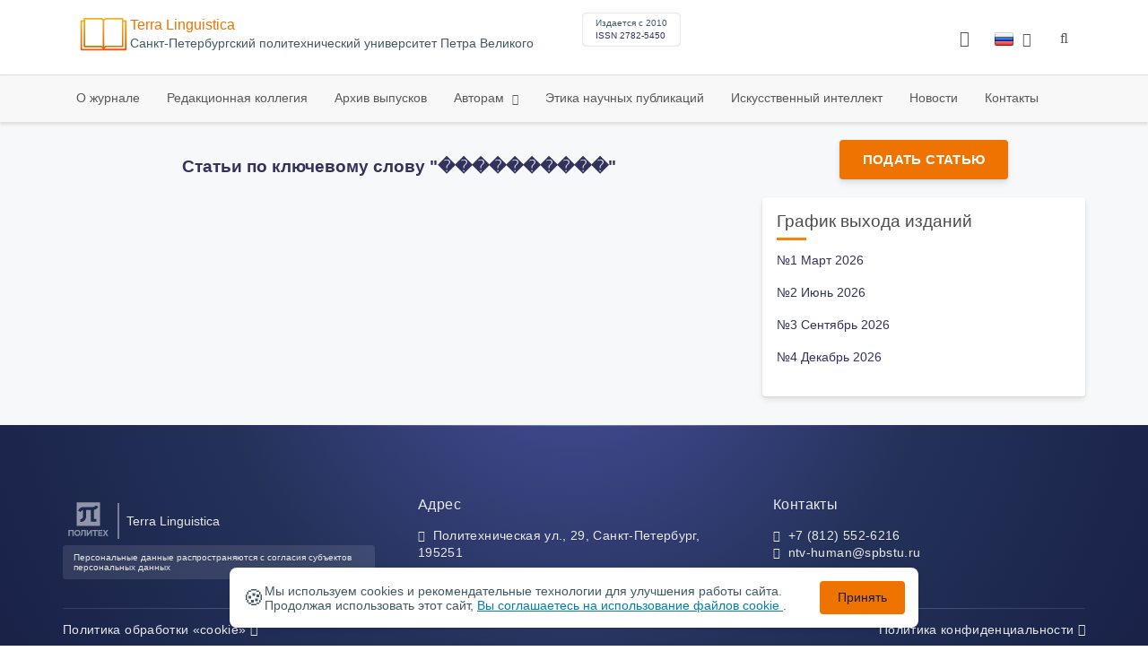

--- FILE ---
content_type: text/html; charset=UTF-8
request_url: https://human.spbstu.ru/keywords/%EF%BF%BD%EF%BF%BD%EF%BF%BD%EF%BF%BD%EF%BF%BD%EF%BF%BD%EF%BF%BD%EF%BF%BD%EF%BF%BD%EF%BF%BD/
body_size: 6677
content:
<!doctype html>
<html lang="ru">
<head>
	<meta charset="utf-8">
	<meta name="viewport" content="width=device-width, initial-scale=1">

														

			<meta name="yandex-verification" content="3f75bc203ba8ecb7">
	
    <link rel="icon" type="image/svg+xml" href="https://human.spbstu.ru/favicon/favicon.svg">
    <link rel="icon" type="image/png" href="https://human.spbstu.ru/favicon/favicon.png">


    <title>Статьи по ключевому слову "����������" | Terra Linguistica</title>

	<link rel="stylesheet" href="https://human.spbstu.ru/css/main.css?1768977483">
	<link rel="stylesheet" href="https://human.spbstu.ru/css/jquery-ui.css?1768977483">

	</head>

<body>
	<div class="shell">
<header class="main-header light">
	<div class="top-nav">
		<div class="container">
			<div class="row">
				<div class="m-wrapper">
					<ul class="nav-btns-01 nav-btns">
											</ul>

					<div class="search-input-group" style="display: none">
						<form action="https://human.spbstu.ru/search/" method="GET" autocomplete="off">
							<div class="input-group-long">
								<span class="input-group-long-btn">
									<button class="btn" type="submit" id="search_button">Найти</button>
								</span>

								<input type="text" name="search" id="search_input" placeholder="Поиск по сайту">
								<label><i class="fa fa-search" title="Найти"></i></label>
							</div>
						</form>
					</div>
				</div>
			</div>
		</div>
	</div>

	<div class="middle-nav">
		<div class="container">
			<div class="row">
				<div class="m-wrapper">
											<a class="logo_dep_parent" href="http://www.spbstu.ru">
													</a>

						<a class="logo_dep_current" href="https://human.spbstu.ru/">
															<img src="https://human.spbstu.ru/userfiles/images/logo_human.svg" alt="">
													</a>

																					<a class="dep_short" href="https://human.spbstu.ru/">Terra Linguistica</a>
													
													<div class="names">
																	<a class="dep_current" href="https://human.spbstu.ru/">Terra Linguistica</a>
								
																	<a target="_blank" href="http://www.spbstu.ru" class="dep_parent">
										Cанкт-Петербургский политехнический университет Петра Великого									</a>
															</div>
											
					<div class="week">
											</div>

											<div class="journal-info">
							<div class="journal-issue-date">
																	Издается с 2010															</div>

																								<div class="journal-issn">
										ISSN 2782-5450									</div>
																					</div>
					
					<div class="other-btns">
																																	<div class="dropdown lang">
								<a href="#" title="Выбор языка">
									<img src="https://human.spbstu.ru/img/lg/ru.png" alt="ru">									<span>Русский</span>
									<i class="fa fa-caret-down"></i>
								</a>

								<ul>
																																							<li>
											<a href="https://human.spbstu.ru/en/keyword/">
												<img src="https://human.spbstu.ru/img/lg/en.png" alt="en">												<span>Английский</span>
											</a>
										</li>
																	</ul>
							</div>
						
						<a class="blind bvi-panel-open" href="#"><i class="fa fa-eye" title="Версия для слабовидящих"></i><span>Версия для слабовидящих</span></a>
					</div>

					<div class="nav-trigger"><span></span></div>
				</div>
			</div>
		</div>
	</div>

	<div class="bottom-nav">
		<div class="container">
			<div class="row">
				<div class="m-wrapper">
					<ul class="nav-btns-02 nav-btns">
						        
    <li class="scnd-li">
        <a href="https://human.spbstu.ru/"  title="О журнале">
            О журнале        </a>

            </li>
        
    <li class="scnd-li">
        <a href="https://human.spbstu.ru/editorial_board/"  title="Редакционная коллегия">
            Редакционная коллегия        </a>

            </li>
        
    <li class="scnd-li">
        <a href="https://human.spbstu.ru/archive/"  title="Архив выпусков">
            Архив выпусков        </a>

            </li>
        
    <li class="scnd-li has-child">
        <a href="https://human.spbstu.ru/"  title="Авторам">
            Авторам        </a>

                                    <ul class="is-hidden ">
                    <li class="go-back">
                        <a href="#">Меню</a>
                    </li>

                            
    <li class="">
        <a href="https://human.spbstu.ru/soderzghanie_i_struktura_stati/"  title="Содержание и структура статьи">
            Содержание и структура статьи        </a>

            </li>
        
    <li class="">
        <a href="https://human.spbstu.ru/trebovaniya/"  title="Оформление статьи">
            Оформление статьи        </a>

            </li>
        
    <li class="">
        <a href="https://human.spbstu.ru/podgotovka_materialov/"  title="Подача и рассмотрение статьи">
            Подача и рассмотрение статьи        </a>

            </li>
        
    <li class="">
        <a href="https://human.spbstu.ru/recenzirovanie/"  title="Рецензирование">
            Рецензирование        </a>

            </li>
        
    <li class="">
        <a href="https://human.spbstu.ru/literature_list/"  title="Список литературы">
            Список литературы        </a>

            </li>
        
    <li class="">
        <a href="https://human.spbstu.ru/rekomendacii/"  title="Аннотация к статье">
            Аннотация к статье        </a>

            </li>
        
    <li class="">
        <a href="https://human.spbstu.ru/licenzionnoe_soglashenie/"  title="Лицензионное соглашение">
            Лицензионное соглашение        </a>

            </li>
                </ul>
                        </li>
        
    <li class="scnd-li">
        <a href="https://human.spbstu.ru/etika_i_recenzirovanie/"  title="Этика научных публикаций">
            Этика научных публикаций        </a>

            </li>
        
    <li class="scnd-li">
        <a href="https://human.spbstu.ru/iskusstvennyy_intellekt/"  title="Политика издания по использованию искусственного интеллекта в публикациях и рецензировании">
            Искусственный интеллект        </a>

            </li>
        
    <li class="scnd-li">
        <a href="https://human.spbstu.ru/news/"  title="Новости">
            Новости        </a>

            </li>
        
    <li class="scnd-li">
        <a href="https://human.spbstu.ru/contacts/"  title="Контактная информация">
            Контакты        </a>

            </li>
					</ul>
				</div>
			</div>
		</div>
	</div>

	<script>
		var page_name = 'keyword';
	</script>
</header>

<main id="pages">
    <div class="main-shell">
        <div class="breadcrumbs"></div>

        <div class="container">
            <div class="row">
                <div class="m-wrapper no-pad">
                    <div class="col-md-4 col-md-push-8">
                        <div class="aff">
                                                                <div class="btn-block">
        <a class="btn btn-default" href="https://journals.spbstu.ru/" target="_blank">Подать статью</a>
    </div>
                            
                            <!-- График выхода журналов -->
                            	<div class="journal-side-panel">
		<div class="journal-heading">
			График выхода изданий		</div>

		<ul class="journal-schedule-list">
							<li>
					<div class="journal-schedule-issue">
						№1 Март 2026					</div>

									</li>
							<li>
					<div class="journal-schedule-issue">
						№2 Июнь 2026					</div>

									</li>
							<li>
					<div class="journal-schedule-issue">
						№3 Сентябрь 2026					</div>

									</li>
							<li>
					<div class="journal-schedule-issue">
						№4 Декабрь 2026					</div>

									</li>
					</ul>
	</div>
                        </div>
                    </div>

                    <div class="col-md-8 col-md-pull-4">
                        <h3 class="text-center">
                            Статьи по ключевому слову "����������"
                        </h3>
                                            </div>
                </div>
            </div>
        </div>
    </div>
</main>
<footer class="main-footer">
    <div class="container">
        <div class="footer__content">
            <div class="footer__content-block footer__column">
                <div class="footer__logo">
                        <div class="logo-footer">
                                                        <a class="logo-footer" href="https://www.spbstu.ru" target="_blank" aria-label="Санкт-Петербургский политехнический университет Петра Великого" title="Санкт-Петербургский политехнический университет Петра Великого">
                                <svg viewBox="0 0 100 88" width="57" height="50">
                                    <symbol id="logo-vert-rus">
                                        <path fill="#fff" style="fill: var(--logo-primary-color)" d="M27,11V57h46V11H27Zm35.01,14.58c-.29,.09-1.18,.26-1.18,.26l-.04,17.6h5.11v5.38s-11.06-.03-11.06-.03l.05-22.76-9.35-.02-.06,13.02c0,1-.15,1.99-.43,2.95-.82,2.78-2.78,5.12-5.39,6.41-.83,.42-1.72,.71-2.64,.9-.99,.19-2.03,.24-3.07,.14v-5.45c2.17,.24,4.31-.95,5.2-2.91,.25-.48,.51-1.11,.5-2.05v-13.16c-2.23,.49-3.87,2.32-4.9,4.15l-4.88-2.77c.54-1,1.51-2.59,2.17-3.35,1.55-1.77,3.49-2.98,5.09-3.39,.57-.15,1.78-.38,2.79-.38,4.3,0,19-.03,19-.03,2.4,0,4.56-1.26,5.73-3.33l4.77,2.78c-1.51,2.98-4.19,5.17-7.41,6.04h0Z"/>
                                        <path fill="#fff" style="fill: var(--logo-text-color)" d="M11,76.84v-11.72l10.24-.02v11.72h-2.36v-9.54l-5.51,.02v9.54h-2.37Zm22.63-9c-.46-.9-1.13-1.59-1.98-2.09-.86-.5-1.88-.75-3.07-.75s-2.24,.25-3.11,.75-1.54,1.2-2.01,2.11-.71,1.96-.71,3.15,.22,2.21,.68,3.11c.45,.9,1.11,1.61,1.98,2.12,.86,.51,1.89,.77,3.1,.77s2.25-.25,3.12-.76c.86-.51,1.53-1.22,2-2.13,.47-.91,.71-1.95,.71-3.12s-.23-2.24-.7-3.14h0v-.02Zm-2.61,5.86c-2.31,2.35-6.13,.56-6.08-2.72-.03-3.28,3.82-5.06,6.11-2.67,.66,.69,1.05,1.62,1.05,2.67s-.41,2.03-1.08,2.72h0Zm3.58,3.19v-2.22c2.02,.06,1.8-2.4,1.83-3.82,0-.52,.05-5.12,.06-5.74l8.46-.02v11.72h-2.38v-9.52l-3.85,.02c-.02,1.44-.03,3.83-.09,5.19,0,2.54-.9,4.4-4.02,4.38h-.01Zm12.22-.03v-11.72h2.36v7.29l5.56-7.26,2.3-.03v11.72h-2.36v-7.64l-5.84,7.64s-2.02,0-2.02,0Zm15.14,0v-9.52h-3.92v-2.2h10.23v2.2h-3.93v9.52h-2.38Zm7.37,0v-11.72h8.43v2.2h-6.06v2.65h5.65v2.12h-5.65v2.57h6.06v2.19h-8.43Zm9.15-.02l3.79-5.84-3.76-5.89h2.86l2.42,3.91,2.38-3.89h2.81l-3.79,5.85,3.79,5.86h-2.86l-2.43-4.11-2.52,4.11s-2.69,0-2.69,0Z"/>
                                    </symbol>
                                    <use xlink:href="#logo-vert-rus"></use>
                                </svg>
                            </a>
                                                    </div>

                    <a href="https://human.spbstu.ru/" class="logo-footer__desc">Terra Linguistica</a>
                </div>
                <div class="footer__personal_data_msg">Персональные данные распространяются с&nbsp;согласия субъектов персональных данных</div>
                <div class="footer__content-socials">
                                    </div>
            </div>

                            <div class="footer__content-block">
                    <div class="footer__heading">Адрес</div>
                    <address class="footer__contacts">
                        <div class="footer__contacts-item">
                            <i class="footer__contacts-icon fa fa-map-marker"></i> Политехническая ул., 29, Санкт-Петербург, 195251                        </div>
                    </address>
                </div>
            
                            <div class="footer__content-block">
                    <div class="footer__heading">Контакты</div>
                    <address class="footer__contacts">
                                                                                    <div class="footer__contacts-item phone">
                                    <i class="footer__contacts-icon fa fa-phone"></i>
                                    <a class="footer__contacts-link"
                                       href="tel:decodeHref"
                                       data-decode='{"decodeHref": "Kzc4MTI1NTI2MjE2","decodeText": "KzcgKDgxMikgNTUyLTYyMTY="}'>decodeText</a>
                                </div>
                                                    
                                                                                    <div class="footer__contacts-item">
                                    <i class="footer__contacts-icon fa fa-envelope"></i>
                                    <a class="footer__contacts-link"
                                       href="mailto:decodeDefault"
                                       data-decode='bnR2LWh1bWFuQHNwYnN0dS5ydQ=='>decodeDefault</a>
                                </div>
                                                                        </address>
                </div>
                    </div>

        <div class="footer__bottom">
            <a class="footer__policy" href="https://www.spbstu.ru/upload/personal_cookie.pdf" target="_blank" title="Политика обработки &laquo;cookie&raquo;">
                Политика обработки &laquo;cookie&raquo; <i class="fa fa-angle-right"></i>
            </a>
            <a class="footer__policy" href="https://www.spbstu.ru/upload/personal_data_policy.pdf" title="Политика конфиденциальности" target="_blank">
                Политика конфиденциальности <i class="fa fa-angle-right"></i>
            </a>
        </div>
    </div>
</footer>

<div class="alert cookie-alert" role="alert">
    <div class="cookie-alert__container">
        <span class="cookie-alert__icon">&#x1F36A;</span>
        <div class="cookie-alert__desc">
            Мы используем&nbsp;cookies и&nbsp;рекомендательные технологии для улучшения работы сайта. Продолжая использовать этот сайт,            <a href="https://www.spbstu.ru/upload/personal_data_policy.pdf" target="_blank">
                Вы соглашаетесь на использование файлов cookie            </a>.
        </div>
        <button type="button" class="accept-cookies cookie-alert__btn">Принять</button>
    </div>
</div><nav class="nav-slide">
  <ul class="nav-btns">
  </ul>
</nav>
</div>
<script>
	var lang     = 'ru';
	var AJAX     = 'https://human.spbstu.ru/ajax/';
	var MAIN     = 'https://human.spbstu.ru/';
	var JS       = 'https://human.spbstu.ru/js/';
	var AJAX_URL = 'https://human.spbstu.ru/core/ajax/';
	var CORE     = 'https://human.spbstu.ru/core/';

	switch(lang) {
		case 'en':
			var MAINLN = 'https://human.spbstu.ru/en/';
			break;

		default:
			var MAINLN = 'https://human.spbstu.ru/';
			break;
	}

	</script>

<script src="https://human.spbstu.ru/js/modernizr.js"></script>
<script src="https://human.spbstu.ru/js/loft.js"></script>
<script>
    $.fn.bootstrapBtn = $.fn.button.noConflict();
</script>
<script>(function() {
            const r = document.querySelector(".cookie-alert")
                , l = document.querySelector(".accept-cookies");
            if (!r)
                return;
            r.offsetHeight,
            a("acceptCookies") || r.classList.add("show"),
                l.addEventListener("click", function() {
                    n("acceptCookies", !0, 365),
                        r.classList.remove("show"),
                        window.dispatchEvent(new Event("cookieAlertAccept"))
                });
            function n(u, i, o) {
                let g = new Date;
                g.setTime(g.getTime() + o * 24 * 60 * 60 * 1e3);
                let _ = "expires=" + g.toUTCString();
                document.cookie = u + "=" + i + ";" + _ + ";path=/"
            }
            function a(u) {
                let i = u + "="
                    , g = decodeURIComponent(document.cookie).split(";");
                for (let _ = 0; _ < g.length; _++) {
                    let x = g[_];
                    for (; x.charAt(0) === " "; )
                        x = x.substring(1);
                    if (x.indexOf(i) === 0)
                        return x.substring(i.length, x.length)
                }
                return ""
            }
        }
    )();
</script>
<script src="https://human.spbstu.ru/js/add.js"></script>
<script src="https://human.spbstu.ru/js/cookie.js"></script>
<script src="https://human.spbstu.ru/js/tablefilter/tablefilter.js"></script>
<script src="https://human.spbstu.ru/js/tablefilter/tf-1.js"></script>

<script async
  src="https://cdnjs.cloudflare.com/ajax/libs/mathjax/2.7.1/MathJax.js?config=TeX-AMS_HTML">
</script>

<!-- BVI Scripts -->
<script src="https://human.spbstu.ru/js/bvi/locale/ru.js"></script>
<script src='https://human.spbstu.ru/js/bvi/responsivevoice.min.js?ver=1.5.0'></script>
<script>
	/* <![CDATA[ */
    var bvi = {
		"BviPanel": "1",
		"BviPanelBg": "white",
		"BviPanelFontSize": "18",
		"BviPanelLetterSpacing": "normal",
		"BviPanelLineHeight": "normal",
		"BviPanelImg": "1",
		"BviPanelImgXY": "1",
		"BviPanelReload": "0",
		"BviPanelNoWork": "0",
		"BviPanelText": "Версия для слабовидящих",
		"BviPanelCloseText": "Обычная версия сайта",
		"BviFixPanel": "1",
		"ver": "Button visually impaired version 1.0.3",
		"BviCloseClassAndId": "",
		"BviTextBg": "#e53935",
		"BviTextColor": "#ffffff",
		"BviSizeText": "14",
		"BviSizeIcon": "30",
		"BviPlay": "0"
	};
	/* ]]> */
</script>
<script src="https://human.spbstu.ru/js/bvi/bvi-panel.min.js"></script>
<script src="https://human.spbstu.ru/js/bvi/bvi.js"></script>
<script src="https://human.spbstu.ru/js/bvi/js.cookie.min.js"></script>
<!-- end BVI Scripts -->


<script>
    document.addEventListener('DOMContentLoaded', () => {
        const toTop = document.createElement('a');
        toTop.setAttribute('class', 'btn__to-top fa fa-angle-up to-top--hidden');
        toTop.setAttribute('id', 'toTop');
        toTop.setAttribute('href', '#');
        toTop.setAttribute('aria-label', 'to_top');
        document.body.appendChild(toTop);

        toTop.addEventListener('click', (e) => {
            e.preventDefault();
            window.scrollTo({
                top: 0,
                behavior: 'smooth'
            });
        });

        let ticking = false;
        window.addEventListener('scroll', () => {
            if (!ticking) {
                window.requestAnimationFrame(() => {
                    if (window.scrollY > 50) {
                        toTop.classList.remove('to-top--hidden');
                    } else {
                        toTop.classList.add('to-top--hidden');
                    }
                    ticking = false;
                });
                ticking = true;
            }
        });
    });
</script>

<script src="https://human.spbstu.ru/js/main.js"></script>
<script src="https://human.spbstu.ru/js/chart.min.js"></script>
<script src="https://human.spbstu.ru/js/chart-render.js"></script>
<script src="https://cdnjs.cloudflare.com/ajax/libs/randomcolor/0.5.2/randomColor.min.js"></script>
<script src="https://human.spbstu.ru/js/queue.js"></script>
<script src="https://cdnjs.cloudflare.com/ajax/libs/topojson/1.1.0/topojson.min.js"></script>
<script>
	(function(m,e,t,r,i,k,a){m[i]=m[i]||function(){(m[i].a=m[i].a||[]).push(arguments)};
		m[i].l=1*new Date();
		for (var j = 0; j < document.scripts.length; j++) {if (document.scripts[j].src === r) { return; }}
		k=e.createElement(t),a=e.getElementsByTagName(t)[0],k.async=1,k.src=r,a.parentNode.insertBefore(k,a)})
	(window, document, "script", "https://mc.yandex.ru/metrika/tag.js", "ym");
	
	ym(48999290, "init", {
		clickmap:true,
		trackLinks:true,
		accurateTrackBounce:true,
		webvisor:true
	});
	$('#article-clip__btn-copy').tooltip({
		trigger: 'click',
		placement: 'bottom'
	});
	
	function setTooltip(message) {
		$('#article-clip__btn-copy').tooltip('hide')
				.attr('data-original-title', message)
				.tooltip('show');
	}
	
	function hideTooltip() {
		setTimeout(function() {
			$('#article-clip__btn-copy').tooltip('hide');
		}, 2000);
	}
	
	$("#article-clip__modal").on("shown.bs.modal", function() {
		ym(48999290,'reachGoal','citation_show');
		$("#article-clip__btn-copy").on('click',function () {
			$("#article-clip__textarea").select();
			document.execCommand('copy');
			ym(48999290,'reachGoal','citation_copy');
			setTooltip("Текст скопирован!");
			hideTooltip();
		});
	});
</script>
<noscript><div><img src="https://mc.yandex.ru/watch/48999290" style="position:absolute; left:-9999px;" alt="Yandex Metrika"></div></noscript>
<!-- Top.Mail.Ru counter -->
<script>
	var _tmr = window._tmr || (window._tmr = []);
	_tmr.push({id: "3602251", type: "pageView", start: (new Date()).getTime()});
	(function (d, w, id) {
		if (d.getElementById(id)) return;
		var ts = d.createElement("script"); ts.async = true; ts.id = id;
		ts.src = "https://top-fwz1.mail.ru/js/code.js";
		var f = function () {var s = d.getElementsByTagName("script")[0]; s.parentNode.insertBefore(ts, s);};
		if (w.opera == "[object Opera]") { d.addEventListener("DOMContentLoaded", f, false); } else { f(); }
	})(document, window, "tmr-code");
</script>
<noscript><div><img src="https://top-fwz1.mail.ru/counter?id=3602251;js=na" style="position:absolute;left:-9999px;" alt="Top.Mail.Ru"></div></noscript>
<!-- /Top.Mail.Ru counter -->
</body>
</html>